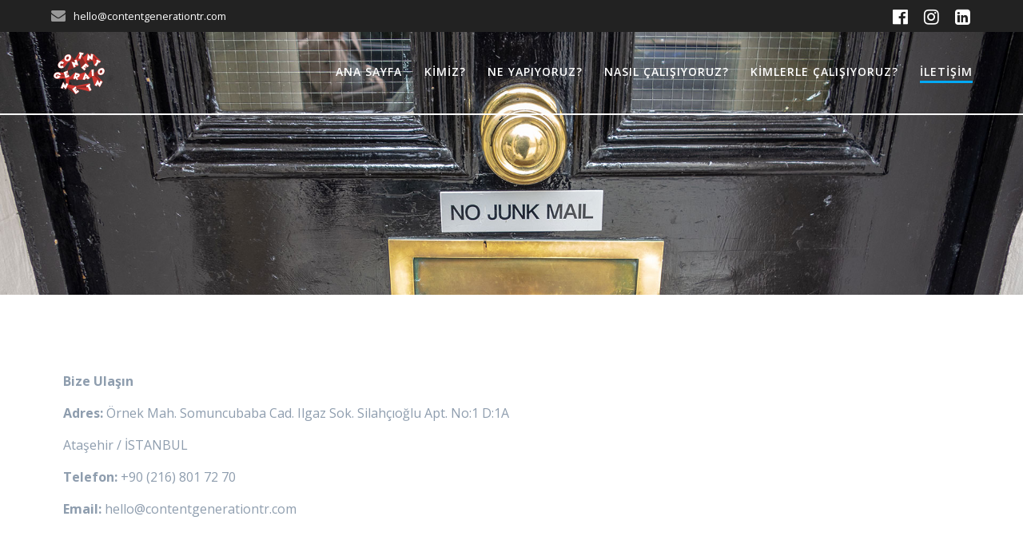

--- FILE ---
content_type: text/html; charset=UTF-8
request_url: http://contentgenerationtr.com/bize-ulasin/
body_size: 4827
content:
<!DOCTYPE html><html lang="tr"><head><meta charset="UTF-8"><link data-optimized='2' rel='stylesheet' href='http://contentgenerationtr.com/min/0a640.css' /><script type='text/javascript' src='http://contentgenerationtr.com/wp-includes/js/jquery/jquery.min.js' id='jquery-core-js'></script><script data-optimized='1' src='http://contentgenerationtr.com/min/265dc.js' ></script> <meta name="viewport" content="width=device-width, initial-scale=1"><link rel="profile" href="http://gmpg.org/xfn/11"> <script>(function(exports,d){var _isReady=false,_event,_fns=[];function onReady(event){d.removeEventListener("DOMContentLoaded",onReady);_isReady=true;_event=event;_fns.forEach(function(_fn){var fn=_fn[0],context=_fn[1];fn.call(context||exports,window.jQuery);});}
function onReadyIe(event){if(d.readyState==="complete"){d.detachEvent("onreadystatechange",onReadyIe);_isReady=true;_event=event;_fns.forEach(function(_fn){var fn=_fn[0],context=_fn[1];fn.call(context||exports,event);});}}
d.addEventListener&&d.addEventListener("DOMContentLoaded",onReady)||d.attachEvent&&d.attachEvent("onreadystatechange",onReadyIe);function domReady(fn,context){if(_isReady){fn.call(context,_event);}
_fns.push([fn,context]);}
exports.mesmerizeDomReady=domReady;})(window,document);</script> <title>Content Generation</title><meta name='robots' content='max-image-preview:large' /><link rel='dns-prefetch' href='//fonts.googleapis.com' /><link rel='dns-prefetch' href='//s.w.org' /><link rel="alternate" type="application/rss+xml" title="Content Generation &raquo; beslemesi" href="http://contentgenerationtr.com/feed/" /><link rel="alternate" type="application/rss+xml" title="Content Generation &raquo; yorum beslemesi" href="http://contentgenerationtr.com/comments/feed/" /><style id='mesmerize-style-inline-css' type='text/css'>img.logo.dark,img.custom-logo{width:auto;max-height:70px !important}@media screen and (min-width:768px){.header-homepage{background-position:center top}.header{background-position:center center}}.header-homepage:not(.header-slide).color-overlay:after{filter:invert(0%)}.header-homepage-arrow{font-size:calc(50px*0.84);bottom:20px;background:rgba(255,255,255,0)}.header-homepage-arrow>i.fa{width:50px;height:50px}.header-homepage-arrow>i{color:#fff}.mesmerize-front-page .header-separator .svg-white-bg{fill:#fff !important}.mesmerize-front-page .header-separator path.svg-accent{stroke:#8b2926 !important}.mesmerize-front-page .header-separator svg{height:42px!important}.header.color-overlay:after{filter:invert(0%)}.header-homepage .header-description-row{padding-top:15%;padding-bottom:15%}.inner-header-description{padding-top:8%;padding-bottom:8%}@media screen and (max-width:767px){.header-homepage .header-description-row{padding-top:10%;padding-bottom:10%}}@media only screen and (min-width:768px){.header-content .align-holder{width:64%!important}.inner-header-description{text-align:left!important}}</style><link rel='stylesheet' id='mesmerize-fonts-css'  href="" data-href='https://fonts.googleapis.com/css?family=Open+Sans%3A300%2C400%2C600%2C700%7CMuli%3A300%2C300italic%2C400%2C400italic%2C600%2C600italic%2C700%2C700italic%2C900%2C900italic%7CPlayfair+Display%3A400%2C400italic%2C700%2C700italic&#038;subset=latin%2Clatin-ext&#038;display=swap' type='text/css' media='all' /> <script type='text/javascript' id='jquery-js-after'>(function(){function setHeaderTopSpacing(){setTimeout(function(){var headerTop=document.querySelector('.header-top');var headers=document.querySelectorAll('.header-wrapper .header,.header-wrapper .header-homepage');for(var i=0;i<headers.length;i++){var item=headers[i];item.style.paddingTop=headerTop.getBoundingClientRect().height+"px";}
var languageSwitcher=document.querySelector('.mesmerize-language-switcher');if(languageSwitcher){languageSwitcher.style.top="calc( "+headerTop.getBoundingClientRect().height+"px + 1rem)";}},100);}
window.addEventListener('resize',setHeaderTopSpacing);window.mesmerizeSetHeaderTopSpacing=setHeaderTopSpacing
mesmerizeDomReady(setHeaderTopSpacing);})();</script> <link rel="https://api.w.org/" href="http://contentgenerationtr.com/wp-json/" /><link rel="alternate" type="application/json" href="http://contentgenerationtr.com/wp-json/wp/v2/pages/21" /><link rel="EditURI" type="application/rsd+xml" title="RSD" href="http://contentgenerationtr.com/xmlrpc.php?rsd" /><link rel="wlwmanifest" type="application/wlwmanifest+xml" href="http://contentgenerationtr.com/wp-includes/wlwmanifest.xml" /><meta name="generator" content="WordPress 5.8.11" /><link rel="canonical" href="http://contentgenerationtr.com/bize-ulasin/" /><link rel='shortlink' href='http://contentgenerationtr.com/?p=21' /><link rel="alternate" type="application/json+oembed" href="http://contentgenerationtr.com/wp-json/oembed/1.0/embed?url=http%3A%2F%2Fcontentgenerationtr.com%2Fbize-ulasin%2F" /><link rel="alternate" type="text/xml+oembed" href="http://contentgenerationtr.com/wp-json/oembed/1.0/embed?url=http%3A%2F%2Fcontentgenerationtr.com%2Fbize-ulasin%2F&#038;format=xml" /> <script type="text/javascript" data-name="async-styles">(function(){var links=document.querySelectorAll('link[data-href]');for(var i=0;i<links.length;i++){var item=links[i];item.href=item.getAttribute('data-href')}})();</script> <style type="text/css" id="custom-background-css">body.custom-background{background-color:#fff}</style><link rel="icon" href="http://contentgenerationtr.com/wp-content/uploads/2020/11/cropped-cg_title-32x32.jpg" sizes="32x32" /><link rel="icon" href="http://contentgenerationtr.com/wp-content/uploads/2020/11/cropped-cg_title-192x192.jpg" sizes="192x192" /><link rel="apple-touch-icon" href="http://contentgenerationtr.com/wp-content/uploads/2020/11/cropped-cg_title-180x180.jpg" /><meta name="msapplication-TileImage" content="http://contentgenerationtr.com/wp-content/uploads/2020/11/cropped-cg_title-270x270.jpg" /><style type="text/css" id="wp-custom-css">.button.color1,.button.color1:hover,button.color1,button.color1:hover,.button,.button:hover,button,button:hover,i.fa.icon.reverse.color1{color:#fff;background-color:#81312f;border-color:#81312f}.bg-color1{background-color:#63666a}ul.dropdown-menu>li.hover>a,ul.dropdown-menu>li:hover>a{color:#81312f}.coloured-nav ul.dropdown-menu.active-line-bottom>.current-menu-item>a,.coloured-nav ul.dropdown-menu.active-line-bottom>.current_page_item>a,.coloured-nav ul.dropdown-menu.default>.current-menu-item>a,.coloured-nav ul.dropdown-menu.default>.current_page_item>a,.fixto-fixed ul.dropdown-menu.active-line-bottom>.current-menu-item>a,.fixto-fixed ul.dropdown-menu.active-line-bottom>.current_page_item>a,.fixto-fixed ul.dropdown-menu.default>.current-menu-item>a,.fixto-fixed ul.dropdown-menu.default>.current_page_item>a{border-bottom:3px solid #81312f}a:hover{color:#81312f}.coloured-nav ul.dropdown-menu.active-line-bottom>li:not(.current-menu-item):not(.current_page_item).hover>a,.coloured-nav ul.dropdown-menu.active-line-bottom>li:not(.current-menu-item):not(.current_page_item):hover>a,.coloured-nav ul.dropdown-menu.active-line-top>li:not(.current-menu-item):not(.current_page_item).hover>a,.coloured-nav ul.dropdown-menu.active-line-top>li:not(.current-menu-item):not(.current_page_item):hover>a,.coloured-nav ul.dropdown-menu.default>li:not(.current-menu-item):not(.current_page_item).hover>a,.coloured-nav ul.dropdown-menu.default>li:not(.current-menu-item):not(.current_page_item):hover>a,.fixto-fixed ul.dropdown-menu.active-line-bottom>li:not(.current-menu-item):not(.current_page_item).hover>a,.fixto-fixed ul.dropdown-menu.active-line-bottom>li:not(.current-menu-item):not(.current_page_item):hover>a,.fixto-fixed ul.dropdown-menu.active-line-top>li:not(.current-menu-item):not(.current_page_item).hover>a,.fixto-fixed ul.dropdown-menu.active-line-top>li:not(.current-menu-item):not(.current_page_item):hover>a,.fixto-fixed ul.dropdown-menu.default>li:not(.current-menu-item):not(.current_page_item).hover>a,.fixto-fixed ul.dropdown-menu.default>li:not(.current-menu-item):not(.current_page_item):hover>a,a{color:#81312f}.contentswap-effect.caption.hover .overlay,.contentswap-effect.caption:hover .overlay,.contentswap-effect.hover .overlay,.contentswap-effect:hover .overlay{opacity:.7}</style><style id="page-content-custom-styles"></style><style data-name="header-shapes">.header.color-overlay:after{background:url(http://contentgenerationtr.com/wp-content/themes/mesmerize/assets/images/header-shapes/circles.png) center center/cover no-repeat}</style><style data-name="background-content-colors">.mesmerize-inner-page .page-content,.mesmerize-inner-page .content,.mesmerize-front-page.mesmerize-content-padding .page-content{background-color:#fff}</style></head><body class="page-template-default page page-id-21 custom-background wp-custom-logo mesmerize-inner-page"><style>.screen-reader-text[href="#page-content"]:focus{background-color:#f1f1f1;border-radius:3px;box-shadow:0 0 2px 2px rgba(0,0,0,.6);clip:auto !important;clip-path:none;color:#21759b}</style><a class="skip-link screen-reader-text" href="#page-content">Skip to content</a><div  id="page-top" class="header-top"><div class="header-top-bar "><div class=""><div class="header-top-bar-inner row middle-xs start-xs "><div class="header-top-bar-area  col-xs area-left"><div class="top-bar-field" data-type="group"   data-dynamic-mod="true">
<i class="fa fa-envelope"></i>
<span>hello@contentgenerationtr.com</span></div></div><div class="header-top-bar-area  col-xs-fit area-right"><div data-type="group"  data-dynamic-mod="true" class="top-bar-social-icons">
<a target="_blank"  class="social-icon" href="https://facebook.com/contentgenerationtr">
<i class="fa fa-facebook-official"></i>
</a>
<a target="_blank"  class="social-icon" href="https://instagram.com/contentgeneration">
<i class="fa fa-instagram"></i>
</a>
<a target="_blank"  class="social-icon" href="https://www.linkedin.com/company/contentgenerationtr">
<i class="fa fa-linkedin-square"></i>
</a></div></div></div></div></div><div class="navigation-bar bordered"  data-sticky='0'  data-sticky-mobile='1'  data-sticky-to='top' ><div class="navigation-wrapper "><div class="row basis-auto"><div class="logo_col col-xs col-sm-fit">
<a href="http://contentgenerationtr.com/" class="logo-link dark" rel="home" itemprop="url"  data-type="group"  data-dynamic-mod="true"><img width="70" height="70" src="http://contentgenerationtr.com/wp-content/uploads/2020/11/cropped-logo-1.png" class="logo dark" alt="" loading="lazy" itemprop="logo" /></a><a href="http://contentgenerationtr.com/" class="custom-logo-link" data-type="group"  data-dynamic-mod="true" rel="home"><img width="70" height="70" src="http://contentgenerationtr.com/wp-content/uploads/2020/11/cropped-logo.png" class="custom-logo" alt="Content Generation" /></a></div><div class="main_menu_col col-xs"><div id="mainmenu_container" class="row"><ul id="main_menu" class="active-line-bottom main-menu dropdown-menu"><li id="menu-item-104" class="menu-item menu-item-type-post_type menu-item-object-page menu-item-home menu-item-104"><a href="http://contentgenerationtr.com/">ANA SAYFA</a></li><li id="menu-item-70" class="menu-item menu-item-type-post_type menu-item-object-page menu-item-70"><a href="http://contentgenerationtr.com/biz-kimiz/">Kimiz?</a></li><li id="menu-item-163" class="menu-item menu-item-type-post_type menu-item-object-page menu-item-163"><a href="http://contentgenerationtr.com/ne-yapiyoruz/">NE YAPIYORUZ?</a></li><li id="menu-item-165" class="menu-item menu-item-type-post_type menu-item-object-page menu-item-165"><a href="http://contentgenerationtr.com/nasil-calisiyoruz/">NASIL ÇALIŞIYORUZ?</a></li><li id="menu-item-164" class="menu-item menu-item-type-post_type menu-item-object-page menu-item-164"><a href="http://contentgenerationtr.com/kimlerle-calisiyoruz/">KİMLERLE ÇALIŞIYORUZ?</a></li><li id="menu-item-54" class="menu-item menu-item-type-post_type menu-item-object-page current-menu-item page_item page-item-21 current_page_item menu-item-54"><a href="http://contentgenerationtr.com/bize-ulasin/" aria-current="page">İLETİŞİM</a></li></ul></div>    <a href="#" data-component="offcanvas" data-target="#offcanvas-wrapper" data-direction="right" data-width="300px" data-push="false"><div class="bubble"></div>
<i class="fa fa-bars"></i>
</a><div id="offcanvas-wrapper" class="hide force-hide  offcanvas-right"><div class="offcanvas-top"><div class="logo-holder">
<a href="http://contentgenerationtr.com/" class="logo-link dark" rel="home" itemprop="url"  data-type="group"  data-dynamic-mod="true"><img width="70" height="70" src="http://contentgenerationtr.com/wp-content/uploads/2020/11/cropped-logo-1.png" class="logo dark" alt="" loading="lazy" itemprop="logo" /></a><a href="http://contentgenerationtr.com/" class="custom-logo-link" data-type="group"  data-dynamic-mod="true" rel="home"><img width="70" height="70" src="http://contentgenerationtr.com/wp-content/uploads/2020/11/cropped-logo.png" class="custom-logo" alt="Content Generation" /></a></div></div><div id="offcanvas-menu" class="menu-ust-menu-container"><ul id="offcanvas_menu" class="offcanvas_menu"><li class="menu-item menu-item-type-post_type menu-item-object-page menu-item-home menu-item-104"><a href="http://contentgenerationtr.com/">ANA SAYFA</a></li><li class="menu-item menu-item-type-post_type menu-item-object-page menu-item-70"><a href="http://contentgenerationtr.com/biz-kimiz/">Kimiz?</a></li><li class="menu-item menu-item-type-post_type menu-item-object-page menu-item-163"><a href="http://contentgenerationtr.com/ne-yapiyoruz/">NE YAPIYORUZ?</a></li><li class="menu-item menu-item-type-post_type menu-item-object-page menu-item-165"><a href="http://contentgenerationtr.com/nasil-calisiyoruz/">NASIL ÇALIŞIYORUZ?</a></li><li class="menu-item menu-item-type-post_type menu-item-object-page menu-item-164"><a href="http://contentgenerationtr.com/kimlerle-calisiyoruz/">KİMLERLE ÇALIŞIYORUZ?</a></li><li class="menu-item menu-item-type-post_type menu-item-object-page current-menu-item page_item page-item-21 current_page_item menu-item-54"><a href="http://contentgenerationtr.com/bize-ulasin/" aria-current="page">İLETİŞİM</a></li></ul></div></div></div></div></div></div></div><div id="page" class="site"><div class="header-wrapper"><div  class='header' style='; background-image:url(&quot;http://contentgenerationtr.com/wp-content/uploads/2020/11/iletisim.jpg&quot;); background-color:#6a73da' data-parallax-depth='20'><div class="inner-header-description gridContainer"><div class="row header-description-row"><div class="col-xs col-xs-12"><h1 class="hero-title"></h1><p class="header-subtitle"></p></div></div></div> <script>if(window.mesmerizeSetHeaderTopSpacing){window.mesmerizeSetHeaderTopSpacing();}</script> </div></div><div id='page-content' class="page-content"><div class="gridContainer content"><div id="post-21" class="post-21 page type-page status-publish has-post-thumbnail hentry"><div><p><strong>Bize Ulaşın</strong></p><p><strong>Adres:</strong> Örnek Mah. Somuncubaba Cad. Ilgaz Sok. Silahçıoğlu Apt. No:1 D:1A</p><p>Ataşehir / İSTANBUL</p><p><strong>Telefon:</strong> +90 (216) 801 72 70</p><p><strong>Email:</strong> hello@contentgenerationtr.com</p></div></div></div></div><div  class='footer footer-contact-boxes  paralax'><div  class='footer-content'><div class="gridContainer"><div class="row text-center"><div class="col-sm-3"><div data-type="group"  data-dynamic-mod="true">
<i class="big-icon fa fa-map-marker"></i><p>
Örnek Mah. Somuncubaba Cad. Ilgaz Sok.  Silahçıoğlu Apt. No:1 D:1A
Ataşehir / İSTANBUL</p></div></div><div class="col-sm-3"><div data-type="group"  data-dynamic-mod="true">
<i class="big-icon fa fa-envelope-o"></i><p>
hello@contentgenerationtr.com</p></div></div><div class="col-sm-3"><div data-type="group"  data-dynamic-mod="true">
<i class="big-icon fa fa-phone"></i><p>
+90 (216) 801 72 70</p></div></div><div class="col-sm-3 footer-bg-accent"><div><div data-type="group"  data-dynamic-mod="true" class="footer-social-icons"></div></div><p  class="copyright">&copy;&nbsp;&nbsp;2025&nbsp;Content Generation.&nbsp;Built using WordPress and the <a rel="nofollow" target="_blank" href="https://extendthemes.com/go/built-with-mesmerize/" class="mesmerize-theme-link">Mesmerize Theme</a></p></div></div></div></div></div></div> <script>/(trident|msie)/i.test(navigator.userAgent)&&document.getElementById&&window.addEventListener&&window.addEventListener("hashchange",function(){var t,e=location.hash.substring(1);/^[A-z0-9_-]+$/.test(e)&&(t=document.getElementById(e))&&(/^(?:a|select|input|button|textarea)$/i.test(t.tagName)||(t.tabIndex=-1),t.focus())},!1);</script> <script data-optimized='1' src='http://contentgenerationtr.com/min/4c0f8.js' ></script></body></html>
<!-- Page optimized by LiteSpeed Cache @2025-11-17 15:44:52 -->
<!-- Page generated by LiteSpeed Cache 2.9.7 on 2025-11-17 18:44:52 -->